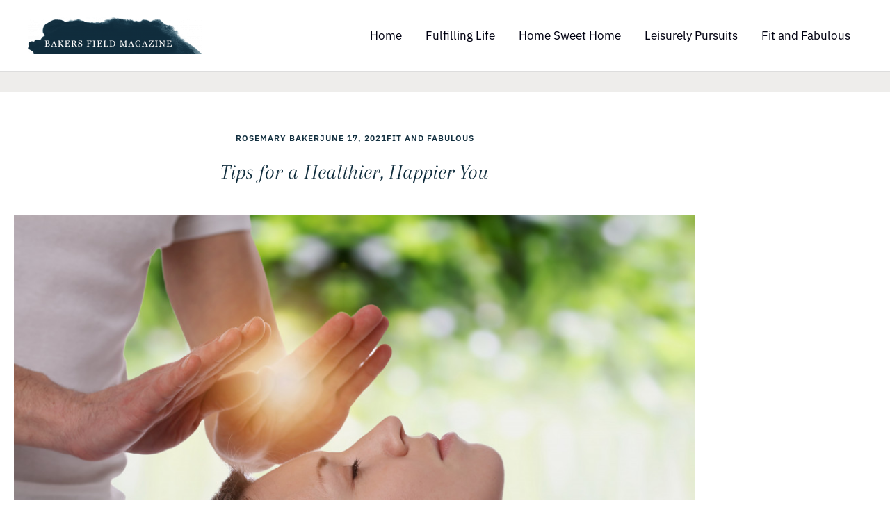

--- FILE ---
content_type: text/css
request_url: https://bakersfieldmagazine.net/wp-content/uploads/elementor/css/post-59.css?ver=1769615778
body_size: 1108
content:
.elementor-59 .elementor-element.elementor-element-0aad4f1:not(.elementor-motion-effects-element-type-background), .elementor-59 .elementor-element.elementor-element-0aad4f1 > .elementor-motion-effects-container > .elementor-motion-effects-layer{background-color:#eeedeb;}.elementor-59 .elementor-element.elementor-element-0aad4f1 > .elementor-container{min-height:30px;}.elementor-59 .elementor-element.elementor-element-0aad4f1{transition:background 0.3s, border 0.3s, border-radius 0.3s, box-shadow 0.3s;}.elementor-59 .elementor-element.elementor-element-0aad4f1 > .elementor-background-overlay{transition:background 0.3s, border-radius 0.3s, opacity 0.3s;}.elementor-59 .elementor-element.elementor-element-0ff39fd{--spacer-size:10px;}.elementor-59 .elementor-element.elementor-element-abdf32f > .elementor-container{max-width:1320px;}.elementor-59 .elementor-element.elementor-element-372fcce > .elementor-container{max-width:1000px;}.elementor-59 .elementor-element.elementor-element-372fcce{margin-top:0px;margin-bottom:0px;padding:40px 0px 40px 0px;}.elementor-widget-post-info .elementor-icon-list-item:not(:last-child):after{border-color:var( --e-global-color-text );}.elementor-widget-post-info .elementor-icon-list-icon i{color:var( --e-global-color-primary );}.elementor-widget-post-info .elementor-icon-list-icon svg{fill:var( --e-global-color-primary );}.elementor-widget-post-info .elementor-icon-list-text, .elementor-widget-post-info .elementor-icon-list-text a{color:var( --e-global-color-secondary );}.elementor-widget-post-info .elementor-icon-list-item{font-family:var( --e-global-typography-text-font-family ), Sans-serif;font-weight:var( --e-global-typography-text-font-weight );}.elementor-59 .elementor-element.elementor-element-12244d9 .elementor-icon-list-icon{width:0px;}.elementor-59 .elementor-element.elementor-element-12244d9 .elementor-icon-list-icon i{font-size:0px;}.elementor-59 .elementor-element.elementor-element-12244d9 .elementor-icon-list-icon svg{--e-icon-list-icon-size:0px;}body:not(.rtl) .elementor-59 .elementor-element.elementor-element-12244d9 .elementor-icon-list-text{padding-left:0px;}body.rtl .elementor-59 .elementor-element.elementor-element-12244d9 .elementor-icon-list-text{padding-right:0px;}.elementor-59 .elementor-element.elementor-element-12244d9 .elementor-icon-list-text, .elementor-59 .elementor-element.elementor-element-12244d9 .elementor-icon-list-text a{color:var( --e-global-color-primary );}.elementor-59 .elementor-element.elementor-element-12244d9 .elementor-icon-list-item{font-family:"IBM Plex Sans", Sans-serif;font-size:12px;font-weight:600;text-transform:uppercase;line-height:1em;letter-spacing:1px;}.elementor-widget-theme-post-title .elementor-heading-title{font-family:var( --e-global-typography-primary-font-family ), Sans-serif;font-weight:var( --e-global-typography-primary-font-weight );color:var( --e-global-color-primary );}.elementor-59 .elementor-element.elementor-element-b2f3c75{text-align:center;}.elementor-59 .elementor-element.elementor-element-b2f3c75 .elementor-heading-title{font-family:"Arapey", Sans-serif;font-size:30px;font-weight:500;font-style:italic;line-height:1.5em;color:var( --e-global-color-primary );}.elementor-widget-theme-post-featured-image .widget-image-caption{color:var( --e-global-color-text );font-family:var( --e-global-typography-text-font-family ), Sans-serif;font-weight:var( --e-global-typography-text-font-weight );}.elementor-59 .elementor-element.elementor-element-8f51744 > .elementor-widget-container{margin:20px 0px 0px 0px;}.elementor-widget-theme-post-content{color:var( --e-global-color-text );font-family:var( --e-global-typography-text-font-family ), Sans-serif;font-weight:var( --e-global-typography-text-font-weight );}.elementor-59 .elementor-element.elementor-element-daf2afe{color:var( --e-global-color-secondary );}.elementor-59 .elementor-element.elementor-element-84bd8bf > .elementor-container{max-width:1000px;}.elementor-59 .elementor-element.elementor-element-84bd8bf{margin-top:0px;margin-bottom:50px;}.elementor-59 .elementor-element.elementor-element-82477d7:not(.elementor-motion-effects-element-type-background) > .elementor-widget-wrap, .elementor-59 .elementor-element.elementor-element-82477d7 > .elementor-widget-wrap > .elementor-motion-effects-container > .elementor-motion-effects-layer{background-color:#527987;}.elementor-59 .elementor-element.elementor-element-82477d7 > .elementor-element-populated{transition:background 0.3s, border 0.3s, border-radius 0.3s, box-shadow 0.3s;padding:20px 20px 20px 20px;}.elementor-59 .elementor-element.elementor-element-82477d7 > .elementor-element-populated > .elementor-background-overlay{transition:background 0.3s, border-radius 0.3s, opacity 0.3s;}.elementor-widget-heading .elementor-heading-title{font-family:var( --e-global-typography-primary-font-family ), Sans-serif;font-weight:var( --e-global-typography-primary-font-weight );color:var( --e-global-color-primary );}.elementor-59 .elementor-element.elementor-element-ff3f485{text-align:center;}.elementor-59 .elementor-element.elementor-element-ff3f485 .elementor-heading-title{font-family:"Arapey", Sans-serif;font-size:15px;font-weight:400;text-transform:capitalize;font-style:italic;color:#ffffff;}.elementor-widget-author-box .elementor-author-box__name{color:var( --e-global-color-secondary );font-family:var( --e-global-typography-primary-font-family ), Sans-serif;font-weight:var( --e-global-typography-primary-font-weight );}.elementor-widget-author-box .elementor-author-box__bio{color:var( --e-global-color-text );font-family:var( --e-global-typography-text-font-family ), Sans-serif;font-weight:var( --e-global-typography-text-font-weight );}.elementor-widget-author-box .elementor-author-box__button{color:var( --e-global-color-secondary );border-color:var( --e-global-color-secondary );font-family:var( --e-global-typography-accent-font-family ), Sans-serif;font-weight:var( --e-global-typography-accent-font-weight );}.elementor-widget-author-box .elementor-author-box__button:hover{border-color:var( --e-global-color-secondary );color:var( --e-global-color-secondary );}.elementor-59 .elementor-element.elementor-element-f178cda .elementor-author-box__name{color:var( --e-global-color-astglobalcolor5 );font-family:"Arapey", Sans-serif;font-weight:400;}.elementor-59 .elementor-element.elementor-element-f178cda .elementor-author-box__bio{color:var( --e-global-color-astglobalcolor5 );}.elementor-59 .elementor-element.elementor-element-91ee078 > .elementor-container{max-width:1000px;}.elementor-59 .elementor-element.elementor-element-91ee078{margin-top:0px;margin-bottom:0px;}.elementor-59 .elementor-element.elementor-element-46921cd:not(.elementor-motion-effects-element-type-background) > .elementor-widget-wrap, .elementor-59 .elementor-element.elementor-element-46921cd > .elementor-widget-wrap > .elementor-motion-effects-container > .elementor-motion-effects-layer{background-color:#527987;}.elementor-59 .elementor-element.elementor-element-46921cd > .elementor-element-populated{transition:background 0.3s, border 0.3s, border-radius 0.3s, box-shadow 0.3s;padding:20px 20px 20px 20px;}.elementor-59 .elementor-element.elementor-element-46921cd > .elementor-element-populated > .elementor-background-overlay{transition:background 0.3s, border-radius 0.3s, opacity 0.3s;}.elementor-59 .elementor-element.elementor-element-70da354{text-align:center;}.elementor-59 .elementor-element.elementor-element-70da354 .elementor-heading-title{font-family:"Arapey", Sans-serif;font-size:15px;font-weight:400;text-transform:capitalize;font-style:italic;color:#ffffff;}.elementor-59 .elementor-element.elementor-element-1257244{--grid-side-margin:0px;--grid-column-gap:0px;--grid-row-gap:0px;}.elementor-59 .elementor-element.elementor-element-2a85b98{--spacer-size:100px;}@media(max-width:1024px){ .elementor-59 .elementor-element.elementor-element-1257244{--grid-side-margin:0px;--grid-column-gap:0px;}}@media(max-width:767px){ .elementor-59 .elementor-element.elementor-element-1257244{--grid-side-margin:0px;--grid-column-gap:0px;}}